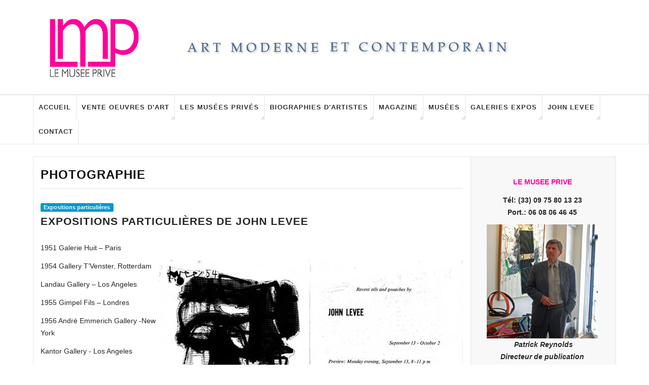

--- FILE ---
content_type: application/javascript
request_url: https://le-musee-prive.com/t3-assets/js/js-9e50a.js?t=152
body_size: 2289
content:


/*===============================
/plugins/system/t3/base-bs3/js/jquery.ckie.js
================================================================================*/;
/*!
 * jQuery Cookie Plugin v1.3
 * https://github.com/carhartl/jquery-cookie
 *
 * Copyright 2011, Klaus Hartl
 * Dual licensed under the MIT or GPL Version 2 licenses.
 * http://www.opensource.org/licenses/mit-license.php
 * http://www.opensource.org/licenses/GPL-2.0
 */
(function($,document,undefined){var pluses=/\+/g;function raw(s){return s;}
function decoded(s){return decodeURIComponent(s.replace(pluses,' '));}
var config=$.cookie=function(key,value,options){if(value!==undefined){options=$.extend({},config.defaults,options);if(value===null){options.expires=-1;}
if(typeof options.expires==='number'){var days=options.expires,t=options.expires=new Date();t.setDate(t.getDate()+days);}
value=config.json?JSON.stringify(value):String(value);return(document.cookie=[encodeURIComponent(key),'=',config.raw?value:encodeURIComponent(value),options.expires?'; expires='+options.expires.toUTCString():'',options.path?'; path='+options.path:'',options.domain?'; domain='+options.domain:'',options.secure?'; secure':''].join(''));}
var decode=config.raw?raw:decoded;var cookies=document.cookie.split('; ');for(var i=0,l=cookies.length;i<l;i++){var parts=cookies[i].split('=');if(decode(parts.shift())===key){var cookie=decode(parts.join('='));return config.json?JSON.parse(cookie):cookie;}}
return null;};config.defaults={};$.removeCookie=function(key,options){if($.cookie(key)!==null){$.cookie(key,null,options);return true;}
return false;};})(jQuery,document);


/*===============================
/templates/ja_teline_v/js/script.js
================================================================================*/;
var jActions={};(function($){jActions.switchClass=function($btn){var action=$btn.data('action'),target=$btn.data('target'),value=$btn.data('value'),key=$btn.data('key'),$target=$btn.parents(target);if(!$target.length)$target=$(target);$target.find('[data-action="'+action+'"]').not($btn).each(function(){$(this).removeClass('active');$target.removeClass($(this).data('value'));});$target.addClass(value);$btn.addClass('active');$.cookie(action+'-'+key,$btn.data('cookie')!='no'?value:'',{path:'/'});};jActions.switchClassInit=function($btn){var action=$btn.data('action'),target=$btn.data('target'),defaultValue=$btn.data('value'),key=$btn.data('key'),cookieValue=$.cookie(action+'-'+key),value=cookieValue?cookieValue:defaultValue,$target=$btn.parents(target);if(!$target.length)$target=$(target);$target.find('[data-action="'+action+'"]').each(function(){var $this=$(this);if($this.data('value')==value){$target.addClass(value);$this.addClass('active');}else{$this.removeClass('active');$target.removeClass($this.data('value'));}});$.cookie(action+'-'+key,$btn.data('cookie')!='no'?value:'',{path:'/'});};jActions.onOff=function($btn){var action=$btn.data('action'),target=$btn.data('target'),cls=$btn.data('value'),key=$btn.data('key'),$target=$btn.parents(target),value='';if(!$target.length)$target=$(target);value=$target.hasClass(cls)?'off':'on';if(value=='off'){$target.removeClass(cls);$btn.removeClass('on').addClass('off');}else{$target.addClass(cls);$btn.removeClass('off').addClass('on');}
$.cookie(action+'-'+key,$btn.data('cookie')!='no'?value:'',{path:'/'});};jActions.onOffInit=function($btn){var action=$btn.data('action'),target=$btn.data('target'),cls=$btn.data('value'),defaultValue=$btn.data('default'),key=$btn.data('key'),cookieValue=$.cookie(action+'-'+key),value=cookieValue?cookieValue:defaultValue,$target=$btn.parents(target);if(!$target.length)$target=$(target);if(value=='on'){$target.addClass(cls);$btn.addClass('on');}else{$btn.addClass('off');}
$.cookie(action+'-'+key,$btn.data('cookie')!='no'?value:'',{path:'/'});};jActions.nextPrev=function($btn){var action=$btn.data('action'),target=$btn.data('target'),prop=$btn.data('key'),value=parseInt($btn.data('value')),$target=$btn.parents(target),values=$btn.parent().data(prop+'s').split(','),curVal=$.cookie(action+'-'+prop),curValIdx=$.inArray(curVal,values),newValIdx=curValIdx+value;if(!$target.length)$target=$(target);if(!$btn.parent().data('loop')&&(newValIdx<0||newValIdx>=values.length)){return;}
newValIdx=newValIdx<0?values.length-1:(newValIdx>=values.length?0:newValIdx);if(newValIdx!=curValIdx){$target.removeClass(prop+'-'+curVal.replace(' ','-').toLowerCase()).addClass(prop+'-'+values[newValIdx].replace(' ','-').toLowerCase());if($btn.data('cookie')!='no')$.cookie(action+'-'+prop,values[newValIdx],{path:'/'});$btn.parent().find('strong').html(values[newValIdx]);}};jActions.nextPrevInit=function($btn){var action=$btn.data('action'),target=$btn.data('target'),prop=$btn.data('key'),defaultValue=$btn.data('default'),$target=$btn.parents(target),cookieValue=$.cookie(action+'-'+prop),value=cookieValue?cookieValue:defaultValue;if(!$target.length)$target=$(target);if(value){$target.addClass(prop+'-'+value.replace(' ','-').toLowerCase());if($btn.data('cookie')!='no')$.cookie(action+'-'+prop,value,{path:'/'});$btn.parent().find('strong').html(value);}};jActions.loadModuleNextPage=function(link,modid,container,callback){var btn=$(link);var curPage=parseInt(btn.attr('data-page'));if(!curPage)curPage=1;btn.attr('disabled','disabled');btn.find('.fa-spin').show();var url=btn.data('link');url+=(url.indexOf('?')==-1?'?':'&')+'t3action=module&style=raw&mid='+modid+'&_module_page='+(curPage+1);$.ajax({url:url,method:'POST',success:function(data){$(link).find('.fa-spin').hide();if(data&&data.replace(/^\s+|\s+$/gm,'')!=''){$('#'+container).append(data);btn.attr('data-page',curPage+1);if(btn.data('maxpage')&&curPage+1<btn.data('maxpage')){btn.removeAttr('disabled');}else{btn.html(Joomla.JText._('TPL_LOAD_MODULE_AJAX_DONE'));}
if(typeof(callback)=='function'){callback();}
$(data).find("script").each(function(i){eval($(this).text());});}else{btn.html(Joomla.JText._('TPL_LOAD_MODULE_AJAX_DONE'));}}});return false;};})(jQuery);jQuery(document).ready(function($){$('[data-action]').each(function(){var $this=$(this),action=$this.data('action');if(jActions[action]){$this.on('click',function(){jActions[action]($this);return false;});}
if($this.data('default')!=undefined&&jActions[action+'Init']){jActions[action+'Init']($this);}});$('.pagenav li a').on('click',function(){if($('html').hasClass('reading-mode')){$.cookie('onOff-reading-mode','on',{path:'/'});}});var ehArray=ehArray2=[],i=0;$('.equal-height').each(function(){var $ehc=$(this);if($ehc.has('.equal-height')){ehArray2[ehArray2.length]=$ehc;}else{ehArray[ehArray.length]=$ehc;}});for(i=ehArray2.length-1;i>=0;i--){ehArray[ehArray.length]=ehArray2[i];}
var equalHeight=function(){for(i=0;i<ehArray.length;i++){var $cols=ehArray[i].children().filter('.col'),maxHeight=0;$cols.css('min-height',0).each(function(){maxHeight=Math.max(maxHeight,$(this).innerHeight());});$cols.css('min-height',maxHeight);}
$('.equal-height > .col').each(function(){var $col=$(this);$col.data('old-width',$col.width()).data('old-height',$col.innerHeight());});};equalHeight();setInterval(function(){$('.equal-height > .col').each(function(){var $col=$(this);if(($col.data('old-width')&&$col.data('old-width')!=$col.width())||($col.data('old-height')&&$col.data('old-height')!=$col.innerHeight())){equalHeight();return false;}});},500);var acy_site=$('html.com_config').find('#t3-content').find('#modules-form').find('#jform_params_moduleclass_sfx').val();if(acy_site=='acy-email-footer'){$('html.com_config').find('#t3-content').find('#modules-form').find('a.modal').each(function(i,e){var acylhref=ja_base_uri+'/administrator/index.php?option=com_acymailing&tmpl=component&ctrl=chooselist&task='+$(this).prev().attr('id')+'&values='+$(this).prev().val()+'&control=';if(!($(this).attr('href').search("acyba.com")>0)){$(this).attr('href',acylhref);}});}
$('html.com_config div#ja-acm-admin div#jatools-videos').find('a.modal').each(function(i,e){var acms=$(this).attr('href');var acmn=acms.indexOf('?');acms=acms.substring(parseInt(acmn)+1);$(this).attr('href',ja_base_uri+'/administrator/index.php?'+acms);});$('html.com_users').on({'touchstart':function(){if(!$(event.target).closest(".calendar").length){$('.calendar').hide();}}});});